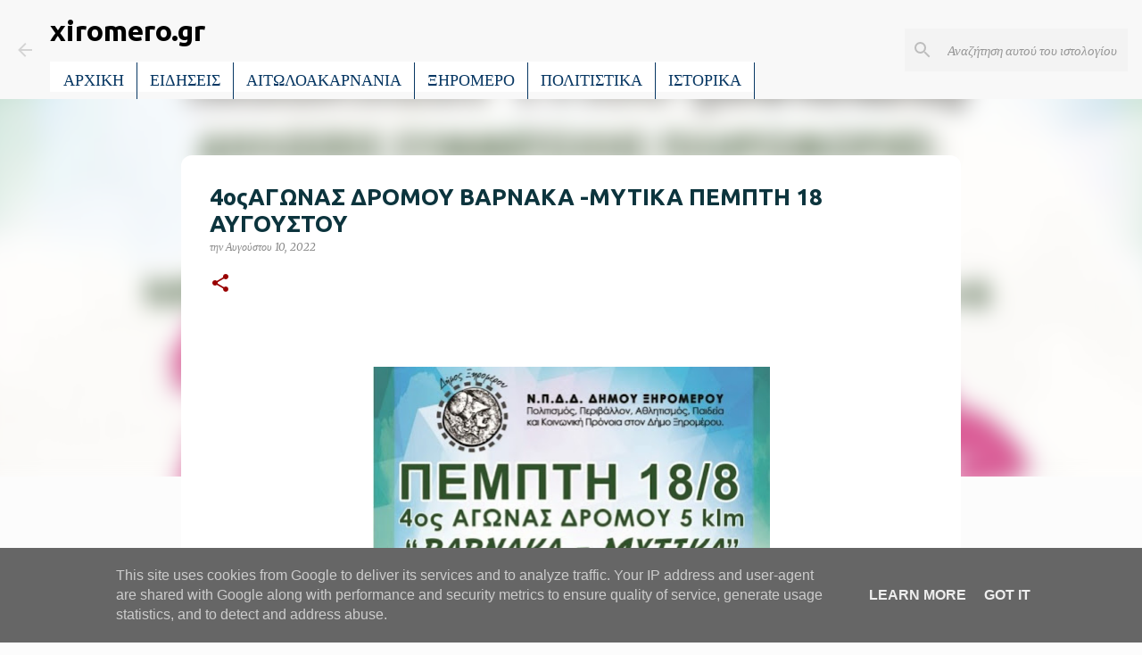

--- FILE ---
content_type: text/html; charset=utf-8
request_url: https://www.google.com/recaptcha/api2/aframe
body_size: 255
content:
<!DOCTYPE HTML><html><head><meta http-equiv="content-type" content="text/html; charset=UTF-8"></head><body><script nonce="oGfvTaxcsYeYfxF15Qtn8w">/** Anti-fraud and anti-abuse applications only. See google.com/recaptcha */ try{var clients={'sodar':'https://pagead2.googlesyndication.com/pagead/sodar?'};window.addEventListener("message",function(a){try{if(a.source===window.parent){var b=JSON.parse(a.data);var c=clients[b['id']];if(c){var d=document.createElement('img');d.src=c+b['params']+'&rc='+(localStorage.getItem("rc::a")?sessionStorage.getItem("rc::b"):"");window.document.body.appendChild(d);sessionStorage.setItem("rc::e",parseInt(sessionStorage.getItem("rc::e")||0)+1);localStorage.setItem("rc::h",'1769080001214');}}}catch(b){}});window.parent.postMessage("_grecaptcha_ready", "*");}catch(b){}</script></body></html>